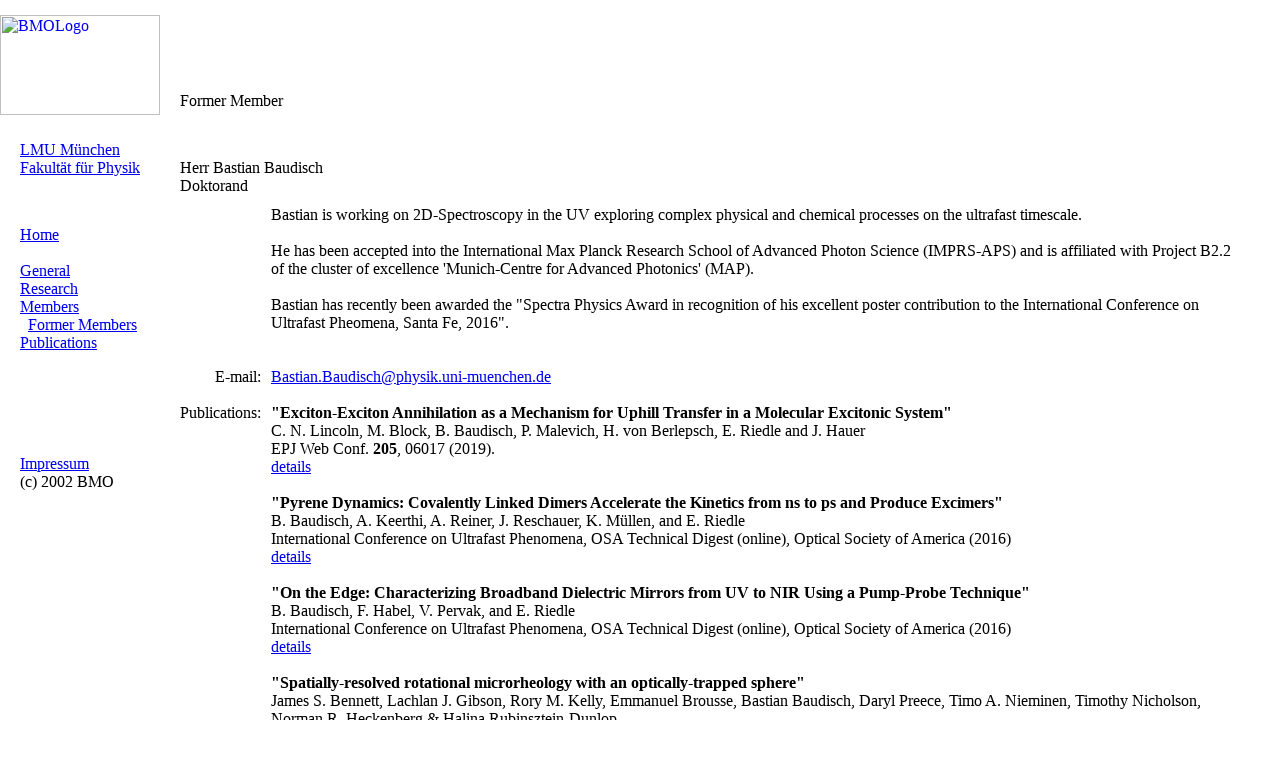

--- FILE ---
content_type: text/html; charset=UTF-8
request_url: https://www.bmo.physik.uni-muenchen.de/mitarbeiter/profil.php?id=569
body_size: 9240
content:
<?
  $cookie_http_dir='/php2/cookie';
  $cookie_lang_name='imo-lang-negotiation';  
?>		
		<HTML>
	  <HEAD>
    <!-- Hier Titel der Seite eintragen (steht in Kopfzeile des Browsers -->
    <TITLE>BMO M&uuml;nchen > Mitarbeiter >
Baudisch
</TITLE>
    <!-- Hier Keywords eintragen -->
    <META name="keywords" content="">
		    <META http-equiv="content-type" content="text/html; charset=utf-8">
    <META http-equiv="expires" content="0">
    <META http-equiv="cache-control" content="private">
    <META name="description" content="">
    <META name="email" content="webmaster@bmo.physik.uni-muenchen.de">
    <META name="robots" content="index, follow">
    <LINK rel=stylesheet type="text/css" href="/layout/bmodunkelblau.css">
    <link rel="shortcut icon" href="/favicon.ico">
  </HEAD>
<BODY marginheight=0 marginwidth=0 leftmargin=0 topmargin="0">
<TABLE  width="100%" border="0" cellspacing="0" cellpadding="0">

  <TR>
    <TD class="tddark" valign="top"> <IMG src="/images/transpix.gif" height="15" width="155" border="0" alt=""></TD>
    <TD class="tddark" valign="top"> <IMG src="/images/transpix.gif" height="15" width="15" border="0" alt=""></TD>
    <TD class="tddark" valign="top" width="100%"> <IMG src="/images/transpix.gif" height="15" width="500" border="0" alt="" ></TD>
    <TD class="tddark" valign="top"> <IMG src="/images/transpix.gif" height="15" width="15" border="0" alt=""></TD>
    <TD class="tddark" valign="top"> <IMG src="/images/transpix.gif" height="15" width="15" border="0" alt="" ></TD>
  </TR>
  <TR>
  
<TD class="tddark" valign="bottom">
    <A class="nav" href="http://www.bmo.physik.uni-muenchen.de/"><IMG src="/images/BMOLogoMol.gif" width="160" border="0" height="100" alt="BMOLogo" ></A>
  </TD>
  <TD class="tdwhite" valign="bottom" > <IMG src="/images/transpix.gif" width="1" height="1" border="0" alt=""></TD>
  <TD class="tdwhite" valign="bottom">
    <TABLE width="100%" border="0" cellspacing="0" cellpadding="5">
      <TR>
        <TD valign="bottom" align="left"> 
          <DIV class="pagehead">
          <!-- Hier Ueberschrift der Seite eintragen -->
Former   Member
		          </DIV>
        </TD>
      </TR>
    </TABLE>
  </TD>
  <TD class="tdwhite" valign="bottom"> <IMG src="/images/transpix.gif" width="15" height="1" border="0" alt="" ></TD>
  </TR>
  <TR>
    <TD class="tdmid" valign="top" height="3" colspan="4"> <IMG src="/images/transpix.gif" width="1" height="3" border="0" alt=""></TD>
  </TR>
  <TR>
    <TD class="tddark" valign="top" >
       <TABLE width="160" border="0" cellspacing="0" cellpadding="0">
          <TR><TD width="100%" >
            <TABLE  width="100%" border="0" cellspacing="0" cellpadding="5"> 
              <TR>
                <TD class="tddark" valign="bottom" > <IMG src="/images/transpix.gif" width="5" height="1" border="0" alt=""></TD>
                <TD class="tddark" width="100%">
                  <BR>
                  <A class="nav0" href="http://www.uni-muenchen.de">LMU M&uuml;nchen</A><BR>
                  <A class="nav0" href="http://www.physik.uni-muenchen.de">Fakult&auml;t f&uuml;r Physik</A><BR>
                  <BR>
                </TD>
              </TR>
            </TABLE>
          </TD>
        </TR>
        <TR>
          <TD class="tdmid" valign="top" height="3"> <IMG src="/images/transpix.gif" width="1" height="3" border="0" alt=""></TD>
        </TR>
        <TR>
          <TD width="100%" >
          <TABLE width="100%" border="0" cellspacing="0" cellpadding="5"> 
            <TR>
            <TD class="tddark" valign="bottom"> <IMG src="/images/transpix.gif" width="5" height="1" border="0" alt=""></TD>
            <TD class="tddark" width="100%">
              <BR>
	      <?
  $cookie_http_dir='/php2/cookie';
  $cookie_lang_name='imo-lang-negotiation';  
?><A CLASS="nav0" href="http://www.bmo.physik.uni-muenchen.de/">Home</a><br><br><nobr><a class="nav0" href="/allgemein/index.php">General</a></nobr><br>
<nobr><a class="nav0" href="/forschung/index.php">Research</a></nobr><br>
<nobr><a class="nav0" href="/mitarbeiter/index.php">Members</a></nobr><br>
<nobr>&nbsp;&nbsp;<a class="nav1" href="/mitarbeiter/ehemalige/index.php">Former Members</a></nobr><br>
<nobr><a class="nav0" href="/publikationen/index.php">Publications</a></nobr><br>
<BR>             <BR>
            </TD>
          </TR>
        </TABLE>
      </TD>
    </TR>
    <TR><TD class="tdmid" valign="top" height="3"><IMG src="/images/transpix.gif" width="1" height="3" border="0" alt=""></TD></TR>
    <TR><TD class="tddark" >
      <TABLE  width="100%" border="0" cellspacing="0" cellpadding="5"> 
        <TR>
          <TD class="tddark" valign="bottom"><IMG src="/images/transpix.gif" width="5" height="1" border="0" alt=""></TD>
          <TD class="tddark" width="100%">
             <BR>

             <BR> 
             <BR>
		     <A class=nav0 href="/impressum.php">Impressum</A>
              <BR>
             (c) 2002 BMO
          </TD>
        </TR>
      </TABLE>
    </TD>
  </TR>
  </TABLE>
  </TD>
  <TD class="tdwhite" valign="top"><IMG src="/images/transpix.gif" width="1" height="1" border="0" alt="" ></TD>
  <TD class="tdwhite" valign="top">
    <BR>
    <TABLE width="100%" border="0" cellspacing="0" cellpadding="5">
      <TR>        
        <TD valign="top">
          <!-- Dies ist der frei formatierbare Bereich: happy hacking! -->
<TABLE width="100%" border="0" cellspacing="0" cellpadding="0">
<TR><TD valign="bottom" align="right"></TD><TD><IMG src="/images/transpix.gif"width="10" height="1" border="0" ></TD><br><div class="h2">Herr Bastian
Baudisch </div>Doktorand<BR></TD></TR><TR><TD><IMG src="/images/transpix.gif"width="0" height="10" border="0" ></TD></TR><TR><TD align="right">&nbsp;</TD><TD></TD><TD>Bastian is working on 2D-Spectroscopy in the UV exploring complex physical and chemical processes on the ultrafast timescale.<br><br>

He has been accepted into the International Max Planck Research School of Advanced Photon Science (IMPRS-APS) and is affiliated with Project B2.2 of the cluster of excellence 'Munich-Centre for Advanced Photonics' (MAP).<br><br>

Bastian has recently been awarded the "Spectra Physics Award in recognition of his excellent poster contribution to the International Conference on Ultrafast Pheomena, Santa Fe, 2016".<br><br>
</TD></TR><TR><TD>&nbsp;<IMG src="/images/transpix.gif"width="0" height="10" border="0" ></TD></TR><TR><TD align="right">E-mail:</TD><TD></TD><TD class="tdwhite"><A href="mailto:Bastian.Baudisch@physik.uni-muenchen.de">Bastian.Baudisch@physik.uni-muenchen.de</A></TD></TR><TR><TD>&nbsp;<IMG src="/images/transpix.gif"width="0" height="10" border="0" ></TD></TR><TR><TD align="right" valign="top">Publications: </TD><TD></TD><TD class="tdwhite"><B>"Exciton-Exciton Annihilation as a Mechanism for Uphill Transfer in a Molecular Excitonic System"</B><BR>C. N. Lincoln, M. Block, B. Baudisch, P. Malevich, H. von Berlepsch, E. Riedle and J. Hauer<BR><DIV class="it"> EPJ Web Conf.  <b>205</b>, 06017 (2019).</DIV><A HREF="/publikationen/paper.php?id=3069 ">details</A> <br><br> <B>"Pyrene Dynamics: Covalently Linked Dimers Accelerate the Kinetics from ns to ps and Produce Excimers"</B><BR>B. Baudisch, A. Keerthi, A. Reiner, J. Reschauer, K. M&uuml;llen, and E. Riedle<BR><DIV class="it">International Conference on Ultrafast Phenomena, OSA Technical Digest (online), Optical Society of America (2016)</DIV><A HREF="/publikationen/paper.php?id=3043 ">details</A> <br><br> <B>"On the Edge: Characterizing Broadband Dielectric Mirrors from UV to NIR Using a Pump-Probe Technique"</B><BR>B. Baudisch, F. Habel, V. Pervak, and E. Riedle<BR><DIV class="it">International Conference on Ultrafast Phenomena, OSA Technical Digest (online), Optical Society of America (2016) </DIV><A HREF="/publikationen/paper.php?id=3044 ">details</A> <br><br> <B>"Spatially-resolved rotational microrheology with an optically-trapped sphere"</B><BR>James S. Bennett, Lachlan J. Gibson, Rory M. Kelly, Emmanuel Brousse, Bastian Baudisch, Daryl Preece, Timo A. Nieminen, Timothy Nicholson, Norman R. Heckenberg & Halina Rubinsztein-Dunlop<BR><DIV class="it">Scientific Reports<b>3</b>, 1759; (2013)</DIV> (no BMO publications)<BR><A HREF="/publikationen/paper.php?id=3042 ">details</A> <br><br> <B>"Tailored supersonic gas jets for laser plasma accelerators"</B><BR>Robert Madden, Mahadevan Krishnan, Bastian Baudisch, Brian Bures, Kristi Wilson-Elliot, Philip Coleman<BR><DIV class="it"> 54th Annual Meeting of the APS Division of Plasma Physics <b>57</b> (12)</DIV> (no BMO publications)<BR><A HREF="/publikationen/paper.php?id=3052 ">details</A> <br><br> <B>"'Wiggler-Waggler': towards optical measurements of the complex shear modulus"</B><BR>James S. Bennett, Emmanuel Brousse, Bastian Baudisch, Daryl Preece, Timo A. Nieminen, Norman R. Heckenberg & Halina Rubinsztein-Dunlop <BR><DIV class="it">Proc. SPIE 8097, Optical Trapping and Optical Micromanipulation VIII, 809715 (2011)</DIV> (no BMO publications)<BR><A HREF="/publikationen/paper.php?id=3041 ">details</A> <br><br> </TD></TR><TR><TD><IMG src="/images/transpix.gif"width="0" height="10" border="0" ></TD></TR>
